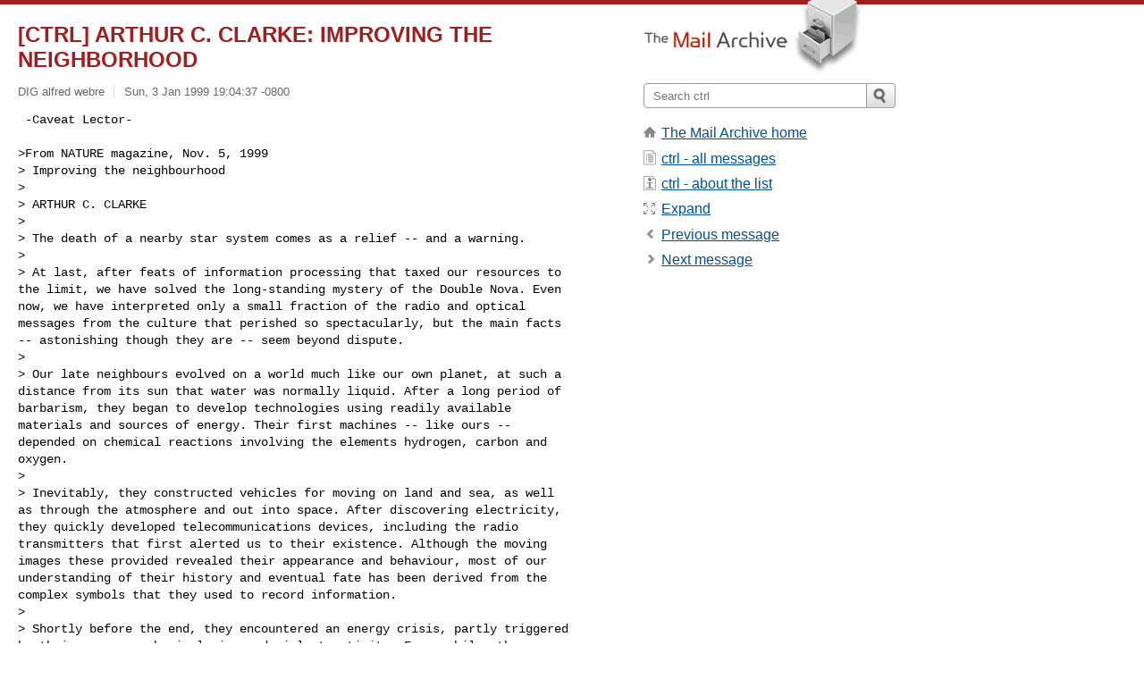

--- FILE ---
content_type: text/html; charset=utf-8
request_url: https://www.mail-archive.com/ctrl@listserv.aol.com/msg28098.html
body_size: 4981
content:
<!DOCTYPE html>
<html lang="en">
<head>
<title>[CTRL] ARTHUR C. CLARKE: IMPROVING THE NEIGHBORHOOD</title>
<meta name="viewport" content="width=device-width, initial-scale=1">
<link rel="apple-touch-icon" sizes="114x114" href="/apple-touch-icon-114x114.png">
<link rel="apple-touch-icon" sizes="72x72" href="/apple-touch-icon-72x72.png">
<link rel="apple-touch-icon" sizes="57x57" href="/apple-touch-icon-57x57.png">
<link rel="shortcut icon" href="/favicon.ico">
<link rel="contents" href="index.html#28098" id="c">
<link rel="index" href="maillist.html#28098" id="i">
<link rel="prev" href="msg28096.html" id="p">
<link rel="next" href="msg28099.html" id="n">
<link rel="canonical" href="https://www.mail-archive.com/ctrl@listserv.aol.com/msg28098.html">
<link rel="stylesheet" href="/normalize.css" media="screen">
<link rel="stylesheet" href="/master.css" media="screen">

<!--[if lt IE 9]>
<link rel="stylesheet" href="/ie.css" media="screen">
<![endif]-->
</head>
<body>
<script language="javascript" type="text/javascript">
document.onkeydown = NavigateThrough;
function NavigateThrough (event)
{
  if (!document.getElementById) return;
  if (window.event) event = window.event;
  if (event.target.tagName == 'INPUT') return;
  if (event.ctrlKey || event.metaKey) return;
  var link = null;
  switch (event.keyCode ? event.keyCode : event.which ? event.which : null) {
    case 74:
    case 80:
      link = document.getElementById ('p');
      break;
    case 75:
    case 78:
      link = document.getElementById ('n');
      break;
    case 69:
      link = document.getElementById ('e');
      break;
    }
  if (link && link.href) document.location = link.href;
}
</script>
<div itemscope itemtype="http://schema.org/Article" class="container">
<div class="skipLink">
<a href="#nav">Skip to site navigation (Press enter)</a>
</div>
<div class="content" role="main">
<div class="msgHead">
<h1>
<span class="subject"><a href="/search?l=ctrl@listserv.aol.com&amp;q=subject:%22%5C%5BCTRL%5C%5D+ARTHUR+C.+CLARKE%5C%3A+IMPROVING+THE+NEIGHBORHOOD%22&amp;o=newest" rel="nofollow"><span itemprop="name">[CTRL] ARTHUR C. CLARKE: IMPROVING THE NEIGHBORHOOD</span></a></span>
</h1>
<p class="darkgray font13">
<span class="sender pipe"><a href="/search?l=ctrl@listserv.aol.com&amp;q=from:%22DIG+alfred+webre%22" rel="nofollow"><span itemprop="author" itemscope itemtype="http://schema.org/Person"><span itemprop="name">DIG alfred webre</span></span></a></span>
<span class="date"><a href="/search?l=ctrl@listserv.aol.com&amp;q=date:19990103" rel="nofollow">Sun, 3 Jan 1999 19:04:37 -0800</a></span>
</p>
</div>
<div itemprop="articleBody" class="msgBody">
<!--X-Body-of-Message-->
<PRE>
 -Caveat Lector-

&gt;From NATURE magazine, Nov. 5, 1999
&gt; Improving the neighbourhood
&gt;
&gt; ARTHUR C. CLARKE
&gt;
&gt; The death of a nearby star system comes as a relief -- and a warning.
&gt;
&gt; At last, after feats of information processing that taxed our resources to
the limit, we have solved the long-standing mystery of the Double Nova. Even
now, we have interpreted only a small fraction of the radio and optical
messages from the culture that perished so spectacularly, but the main facts
-- astonishing though they are -- seem beyond dispute.
&gt;
&gt; Our late neighbours evolved on a world much like our own planet, at such a
distance from its sun that water was normally liquid. After a long period of
barbarism, they began to develop technologies using readily available
materials and sources of energy. Their first machines -- like ours --
depended on chemical reactions involving the elements hydrogen, carbon and
oxygen.
&gt;
&gt; Inevitably, they constructed vehicles for moving on land and sea, as well
as through the atmosphere and out into space. After discovering electricity,
they quickly developed telecommunications devices, including the radio
transmitters that first alerted us to their existence. Although the moving
images these provided revealed their appearance and behaviour, most of our
understanding of their history and eventual fate has been derived from the
complex symbols that they used to record information.
&gt;
&gt; Shortly before the end, they encountered an energy crisis, partly triggered
by their enormous physical size and violent activity. For a while, the
widespread use of uranium fission and hydrogen fusion postponed the
inevitable. Then, driven by necessity, they made desperate attempts to find
superior alternatives. After several false starts, involving low-temperature
nuclear reactions of scientific interest but no practical value, they
succeeded in tapping the quantum fluctuations that occur at the very
foundations of space-time. This gave them access to a virtually infinite
source of energy.
&gt;
&gt; What happened next is still a matter of conjecture. It may have been an
industrial accident, or an attempt by one of their many competing
organizations to gain advantage over another. In any event, by mishandling
the ultimate forces of the Universe, they triggered a cataclysm which
detonated their own planet -- and, very shortly afterwards, its single large
moon.
&gt;
&gt; Although the annihilation of any intelligent beings should be deplored, it
is impossible to feel much regret in this particular case. The history of
these huge creatures contains countless episodes of violence, against their
own species and the numerous others that occupied their planet. Whether they
would have made the necessary transition -- as we did, ages ago -- from
carbon- to germanium-based consciousness, has been the subject of much
debate. It is quite surpprising what they were able to achieve, as massive
individual entities exchanging information at a pitiably low data rate --
often by very short-range vibrations in their atmosphere!
&gt;
&gt; They were apparently on the verge of developing the necessary technology
that would have allowed them to abandon their clumsy, chemically fuelled
bodies and thus achieve multiple connectivity: had they succeeded, they might
well have been a serious danger to all the civilizations of our Local Cluster.
&gt;
&gt; Let us ensure that such a situation never arises again.
&gt;
&gt; Dedicated to Drs Pons and Fleischmann, Nobel laureates of the twenty-first
century.
&gt; � Sir Arthur C. Clarke 1999.
&gt;
&gt; Sir Arthur C. Clarke is chancellor of the International Space University
and the University of Moratuwa, Sri Lanka. He is the author of 2001: A Space
Odyssey and many other novels and stories, and was nominated for the Nobel
Peace Prize for inventing the communications satellite. His latest book is
Greetings, Carbon-Based Bipeds! He lives in Sri Lanka.
&gt;
&gt; ------------------------------------------------------------
&gt;  [Macmillan Magazines]  Nature � Macmillan Publishers Ltd 1999 Registered
No. 785998 England.

=====
EcologyNews
<A  HREF="http://www.ecologynews.com">http://www.ecologynews.com</A>

DECLARATION &amp; DISCLAIMER
==========
CTRL is a discussion and informational exchange list. Proselyzting propagandic
screeds are not allowed. Substance�not soapboxing!  These are sordid matters
and 'conspiracy theory', with its many half-truths, misdirections and outright
frauds is used politically  by different groups with major and minor effects
spread throughout the spectrum of time and thought. That being said, CTRL
gives no endorsement to the validity of posts, and always suggests to readers;
be wary of what you read. CTRL gives no credeence to Holocaust denial and
nazi's need not apply.

Let us please be civil and as always, Caveat Lector.
========================================================================
Archives Available at:
<A  HREF="http://home.ease.lsoft.com/archives/CTRL.html">http://home.ease.lsoft.com/archives/CTRL.html</A>

<A  HREF="http:[EMAIL PROTECTED]/">http:[EMAIL PROTECTED]/</A>
========================================================================
To subscribe to Conspiracy Theory Research List[CTRL] send email:
SUBSCRIBE CTRL [to:] [EMAIL PROTECTED]

To UNsubscribe to Conspiracy Theory Research List[CTRL] send email:
SIGNOFF CTRL [to:] [EMAIL PROTECTED]

Om
</PRE>


</div>
<div class="msgButtons margintopdouble">
<ul class="overflow">
<li class="msgButtonItems"><a class="button buttonleft " accesskey="p" href="msg28096.html">Previous message</a></li>
<li class="msgButtonItems textaligncenter"><a class="button" accesskey="c" href="index.html#28098">View by thread</a></li>
<li class="msgButtonItems textaligncenter"><a class="button" accesskey="i" href="maillist.html#28098">View by date</a></li>
<li class="msgButtonItems textalignright"><a class="button buttonright " accesskey="n" href="msg28099.html">Next message</a></li>
</ul>
</div>
<a name="tslice"></a>
<div class="tSliceList margintopdouble">
<ul class="icons monospace">

</ul>
</div>
<div class="overflow msgActions margintopdouble">
<div class="msgReply" >
<h2>
					Reply via email to
</h2>
<form method="POST" action="/mailto.php">
<input type="hidden" name="subject" value="[CTRL] ARTHUR C. CLARKE: IMPROVING THE NEIGHBORHOOD">
<input type="hidden" name="msgid" value="0.89de936e.2555006d@aol.com">
<input type="hidden" name="relpath" value="ctrl@listserv.aol.com/msg28098.html">
<input type="submit" value=" DIG alfred webre ">
</form>
</div>
</div>
</div>
<div class="aside" role="complementary">
<div class="logo">
<a href="/"><img src="/logo.png" width=247 height=88 alt="The Mail Archive"></a>
</div>
<form class="overflow" action="/search" method="get">
<input type="hidden" name="l" value="ctrl@listserv.aol.com">
<label class="hidden" for="q">Search the site</label>
<input class="submittext" type="text" id="q" name="q" placeholder="Search ctrl">
<input class="submitbutton" name="submit" type="image" src="/submit.png" alt="Submit">
</form>
<div class="nav margintop" id="nav" role="navigation">
<ul class="icons font16">
<li class="icons-home"><a href="/">The Mail Archive home</a></li>
<li class="icons-list"><a href="/ctrl@listserv.aol.com/">ctrl - all messages</a></li>
<li class="icons-about"><a href="/ctrl@listserv.aol.com/info.html">ctrl - about the list</a></li>
<li class="icons-expand"><a href="/search?l=ctrl@listserv.aol.com&amp;q=subject:%22%5C%5BCTRL%5C%5D+ARTHUR+C.+CLARKE%5C%3A+IMPROVING+THE+NEIGHBORHOOD%22&amp;o=newest&amp;f=1" title="e" id="e">Expand</a></li>
<li class="icons-prev"><a href="msg28096.html" title="p">Previous message</a></li>
<li class="icons-next"><a href="msg28099.html" title="n">Next message</a></li>
</ul>
</div>
<div class="listlogo margintopdouble">

</div>
<div class="margintopdouble">

</div>
</div>
</div>
<div class="footer" role="contentinfo">
<ul>
<li><a href="/">The Mail Archive home</a></li>
<li><a href="/faq.html#newlist">Add your mailing list</a></li>
<li><a href="/faq.html">FAQ</a></li>
<li><a href="/faq.html#support">Support</a></li>
<li><a href="/faq.html#privacy">Privacy</a></li>
<li class="darkgray"><a href="/cdn-cgi/l/email-protection" class="__cf_email__" data-cfemail="d2e2fceaebb6b7ebe1e4b7fce0e7e7e7e2e2e4b692b3bdbefcb1bdbf">[email&#160;protected]</a></li>
</ul>
</div>
<script data-cfasync="false" src="/cdn-cgi/scripts/5c5dd728/cloudflare-static/email-decode.min.js"></script><script>(function(){function c(){var b=a.contentDocument||a.contentWindow.document;if(b){var d=b.createElement('script');d.innerHTML="window.__CF$cv$params={r:'9c44e77c5d7452f1',t:'MTc2OTQ4MTgyNA=='};var a=document.createElement('script');a.src='/cdn-cgi/challenge-platform/scripts/jsd/main.js';document.getElementsByTagName('head')[0].appendChild(a);";b.getElementsByTagName('head')[0].appendChild(d)}}if(document.body){var a=document.createElement('iframe');a.height=1;a.width=1;a.style.position='absolute';a.style.top=0;a.style.left=0;a.style.border='none';a.style.visibility='hidden';document.body.appendChild(a);if('loading'!==document.readyState)c();else if(window.addEventListener)document.addEventListener('DOMContentLoaded',c);else{var e=document.onreadystatechange||function(){};document.onreadystatechange=function(b){e(b);'loading'!==document.readyState&&(document.onreadystatechange=e,c())}}}})();</script><script defer src="https://static.cloudflareinsights.com/beacon.min.js/vcd15cbe7772f49c399c6a5babf22c1241717689176015" integrity="sha512-ZpsOmlRQV6y907TI0dKBHq9Md29nnaEIPlkf84rnaERnq6zvWvPUqr2ft8M1aS28oN72PdrCzSjY4U6VaAw1EQ==" data-cf-beacon='{"version":"2024.11.0","token":"6b16babd81bc4986bb5551fcbd676e26","r":1,"server_timing":{"name":{"cfCacheStatus":true,"cfEdge":true,"cfExtPri":true,"cfL4":true,"cfOrigin":true,"cfSpeedBrain":true},"location_startswith":null}}' crossorigin="anonymous"></script>
</body>
</html>
